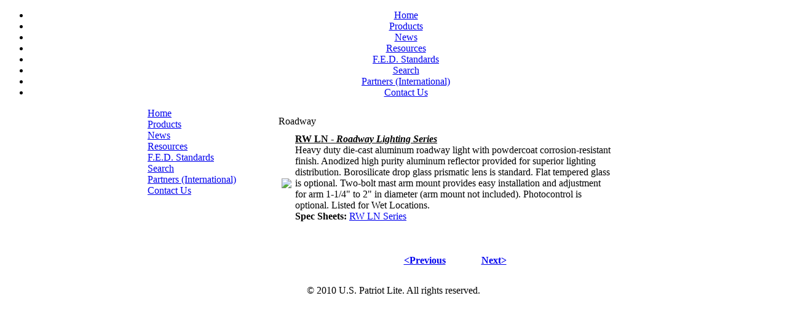

--- FILE ---
content_type: text/html
request_url: http://patriotltg.com/index.php?option=com_content&task=view&id=47&Itemid=39
body_size: 2140
content:
<?xml version="1.0" encoding="utf-8"?><!DOCTYPE html PUBLIC "-//W3C//DTD XHTML 1.0 Transitional//EN" "http://www.w3.org/TR/xhtml1/DTD/xhtml1-transitional.dtd">
<html xmlns="http://www.w3.org/1999/xhtml">
<head>
<title>Roadway - U.S. Patriot Lite</title>
<meta name="title" content="Roadway" />
<meta name="author" content="Administrator" />
<meta name="description" content="U.S. Patriot Lite - Manufacturer of Quality Lighting Products." />
<meta name="keywords" content="Patriot, lighting, U.S. Patriot Lite, fluorescents, linear fluorescents, exit signs, emergency lighting, downlighting, HID, decorative lighting, direct/indirect lighting, custom lighting fixtures, lighting fixtures." />
		<link rel="shortcut icon" href="http://patriotltg.com/images/favicon.ico" />
		<meta http-equiv="Content-Type" content="text/html" charset=utf-8" />
<link rel="stylesheet" href="http://patriotltg.com/templates/siteground43/css/template_css.css" type="text/css"/><link rel="alternate" title="U.S. Patriot Lite" href="http://patriotltg.com/index2.php?option=com_rss&no_html=1" type="application/rss+xml" />
<link rel="alternate" type="application/rss+xml" title="U.S. Patriot Lite" href="http://patriotltg.com/index.php?option=com_rss&feed=RSS2.0&no_html=1" />
</head>
<body>
<center>

<div class="top"></div>
	<div class="menuc">
		<div id="topnavi">
			<ul id="mainlevel-nav">
			<li><a href='index.php?option=com_frontpage&Itemid=1'  ><span>Home</span></a></li><li><a href='index.php?option=com_content&task=section&id=5&Itemid=39' class='current' ><span>Products</span></a></li><li><a href='index.php?option=com_content&task=blogsection&id=2&Itemid=9'  ><span>News</span></a></li><li><a href='index.php?option=com_content&task=section&id=6&Itemid=42'  ><span>Resources</span></a></li><li><a href='index.php?option=com_content&task=view&id=52&Itemid=47'  ><span>F.E.D. Standards</span></a></li><li><a href='index.php?option=com_search&Itemid=2'  ><span>Search</span></a></li><li><a href='index.php?option=com_content&task=view&id=51&Itemid=46'  ><span>Partners (International)</span></a></li><li><a href='index.php?option=com_content&task=view&id=54&Itemid=48'  ><span>Contact Us</span></a></li>			</ul>
		</div>		
	</div><div class="bg">
<table width="800" border="0" cellpadding="0" cellspacing="0" bgcolor="FFFFFF">
				<tr>
					<td valign="top" width="200" align="left">
									<table cellpadding="0" cellspacing="0" class="moduletable">
						<tr>
				<td>
				
<table width="100%" border="0" cellpadding="0" cellspacing="0">
<tr align="left"><td><a href="http://patriotltg.com/index.php?option=com_frontpage&amp;Itemid=1" class="mainlevel" >Home</a></td></tr>
<tr align="left"><td><a href="http://patriotltg.com/index.php?option=com_content&amp;task=section&amp;id=5&amp;Itemid=39" class="mainlevel" id="active_menu">Products</a></td></tr>
<tr align="left"><td><a href="http://patriotltg.com/index.php?option=com_content&amp;task=blogsection&amp;id=2&amp;Itemid=9" class="mainlevel" >News</a></td></tr>
<tr align="left"><td><a href="http://patriotltg.com/index.php?option=com_content&amp;task=section&amp;id=6&amp;Itemid=42" class="mainlevel" >Resources</a></td></tr>
<tr align="left"><td><a href="http://patriotltg.com/index.php?option=com_content&amp;task=view&amp;id=52&amp;Itemid=47" class="mainlevel" >F.E.D. Standards</a></td></tr>
<tr align="left"><td><a href="http://patriotltg.com/index.php?option=com_search&amp;Itemid=2" class="mainlevel" >Search</a></td></tr>
<tr align="left"><td><a href="http://patriotltg.com/index.php?option=com_content&amp;task=view&amp;id=51&amp;Itemid=46" class="mainlevel" >Partners (International)</a></td></tr>
<tr align="left"><td><a href="http://patriotltg.com/index.php?option=com_content&amp;task=view&amp;id=54&amp;Itemid=48" class="mainlevel" >Contact Us</a></td></tr>
</table>				</td>
			</tr>
			</table>
									<br>
						<div style="width: 100%;" align="center" border="0" cellpadding="0" cellspacing="0">
<br>
<table width="137" align="center">
	<tr>
		<td>
		<font class="sgf1"></font>
		</td>
	</tr>
</table>
<table width="137" height="16" border="0" cellpadding="0" cellspacing="0">
	<tr>
		<td>
		</td>
		<td width="2" height="16">
		</td>
	</tr>
</table>
<table align="center">
	<tr>
		<td class="sgf1">
<font size="-1.95">

</font>
		</td>
	</tr>
</table>
</div> 
 
 					</td>
					<td width="10"></td>
					<td valign="top" width="590" align="left">
						<div style="width:580px;padding:10px;">			<table class="contentpaneopen">
			<tr>
								<td class="contentheading" width="100%">
				Roadway								</td>
							</tr>
			</table>
			
		<table class="contentpaneopen">
				<tr>
			<td valign="top" colspan="2">
			<table width="550" border="0" cellspacing="4">
  <tr>
    <td><img src="http://www.patriotltg.com/images/products/hid/RWLN.jpg" border="0"></td>
    <td><b><u>RW LN - <i>Roadway Lighting Series</i></u></b><br />
Heavy duty die-cast aluminum roadway light with powdercoat corrosion-resistant finish.  Anodized high purity aluminum reflector provided for superior lighting distribution.  Borosilicate drop glass prismatic lens is standard.  Flat tempered glass is optional.  Two-bolt mast arm mount provides easy installation and adjustment for arm 1-1/4" to 2" in diameter (arm mount not included).  Photocontrol is optional.  Listed for Wet Locations.<br />
<b>Spec Sheets:</b> <a href="http://www.patriotltg.com/pdf/specs/hid/RWLN.pdf" target="new">RW LN Series</a>
<br /></br></td>
  </tr>
</table>			</td>
		</tr>
				</table>
				<table align="center" style="margin-top: 25px;">
		<tr>
							<th class="pagenav_prev">
				<a href="http://patriotltg.com/index.php?option=com_content&amp;task=view&amp;id=41&amp;Itemid=39">
				&lt;Previous				</a>
				</th>
								<td width="50px">&nbsp;

				</td>
								<th class="pagenav_next">
				<a href="http://patriotltg.com/index.php?option=com_content&amp;task=view&amp;id=48&amp;Itemid=39">
				Next&gt;
				</a>
				</th>
						</tr>
		</table>
		</div>
					</td>
				</tr>
			</table>
</div>
<br>
 
 &copy; 2010 U.S. Patriot Lite.  All rights reserved.
 
 </center>
</body>
</html><!-- 1769438603 -->